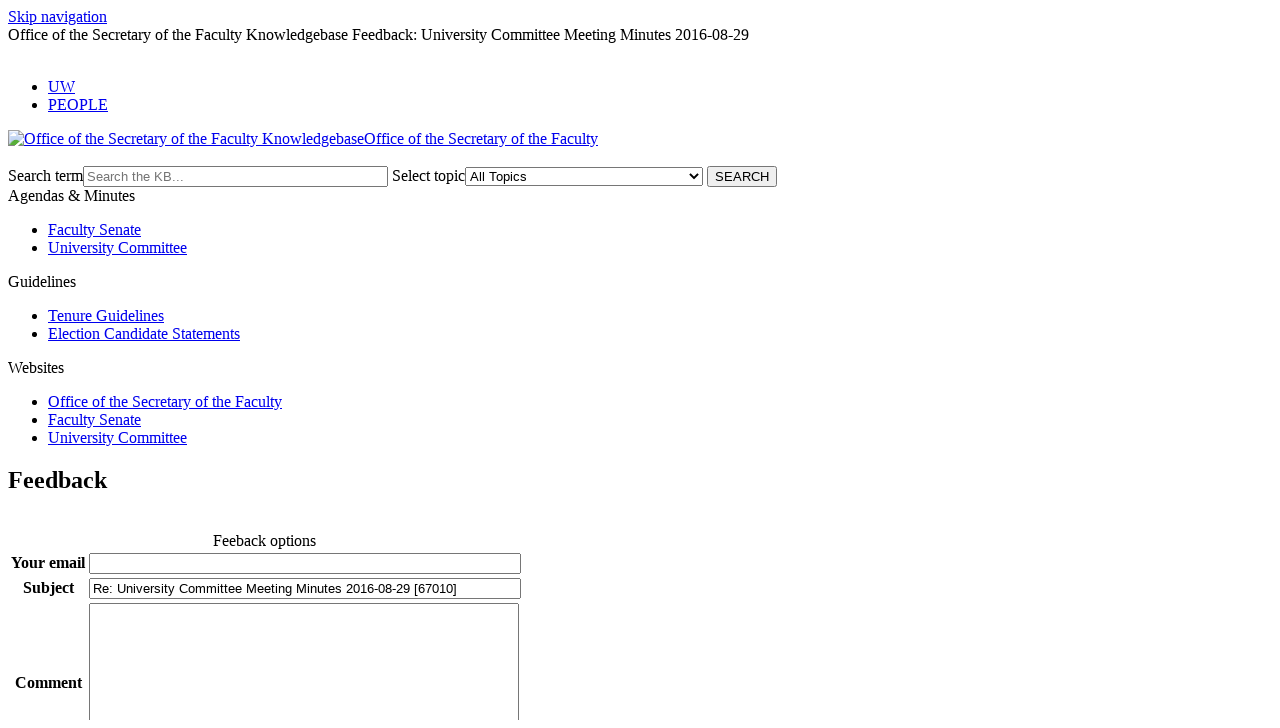

--- FILE ---
content_type: text/html; charset=utf-8
request_url: https://kb.wisc.edu/sof/feedback.php?action=2&help=comment&id=67010
body_size: 2830
content:
<!DOCTYPE html><html lang="en-US"><head><script>(function(w,d,s,l,i){w[l]=w[l]||[];w[l].push({'gtm.start':new Date().getTime(),event:'gtm.js'});var f=d.getElementsByTagName(s)[0],j=d.createElement(s),dl=l!='dataLayer'?'&l='+l:'';j.async=true;j.src='https://www.googletagmanager.com/gtm.js?id='+i+dl;f.parentNode.insertBefore(j,f);})(window,document,'script','dataLayer','GTM-5MRHB7J');</script><title>Office of the Secretary of the Faculty Knowledgebase Feedback: University Committee Meeting Minutes 2016-08-29</title><meta http-equiv="content-type" content="text/html; charset=utf-8"><meta name="description" content=""><meta name="keywords" content="KnowledgeBase, knowledge base, universities, colleges, higher education, knowledge sharing, knowledge collaboration, technical support self-service solutions"><meta name="application-name" content="University KnowledgeBase"><meta name="viewport" content="width=device-width, initial-scale=1.0"><link rel="canonical" href="https://kb.wisc.edu/sof/feedback.php"><script src="/css/kbs-base.js?v=2610" type="text/javascript"></script><link rel="stylesheet" type="text/css" media="screen" href="/css/froala-editor@3.2.2/froala_style.min.css"><link rel="stylesheet" type="text/css" media="screen" href="/css/froala-editor@3.2.2/froala_override.css"><link rel="stylesheet" type="text/css" media="screen" href="/css/tinymce@5/content.css"><link rel="stylesheet" type="text/css" media="screen" href="/css/kbs-base.css?v=2610"><link rel="stylesheet" type="text/css" media="screen" href="/css/default_layout1.css?v=2610"><link rel="stylesheet" type="text/css" media="screen" href="/images/inst1/uw-theme-kb-v5.css"><link rel="stylesheet" type="text/css" media="screen" href="/css/uw-buttons.css"><link rel="stylesheet" type="text/css" media="print" href="/css/print.css"></head><body><noscript><iframe src="https://www.googletagmanager.com/ns.html?id=GTM-5MRHB7J" height="0" width="0" style="display:none;visibility:hidden"></iframe></noscript><div id="skip-nav"><a href="#maincontent">Skip navigation</a></div><div id="body-container"><header role="banner"><div id="top-links"><div class="section group top"><div class="col span_top_1_of_3"><span class="hidden">Office of the Secretary of the Faculty Knowledgebase Feedback: University Committee Meeting Minutes 2016-08-29</span></div><div class="col span_top_2_of_3"><img src="/css/1px_transparent.gif" alt="" style="border:0;width:0;height:0"></div><div class="col span_top_3_of_3"><div id="top-right-links"><ul><li class="first"><a href="http://www.wisc.edu/">UW</a></li><li><a href="http://www.wisc.edu/directories/">PEOPLE</a></li></ul></div></div></div></div><div id="logo-search"><div class="section group logo-search"><div class="col span_logo-search_1_of_2"><div id="group-logo"><a href="./"><img src="/images/inst1/uw-crest-web.png" alt="Office of the Secretary of the Faculty Knowledgebase" width="" height=""><span class="group-name-hide">Office of the Secretary of the Faculty</span></a></div></div><div class="col span_logo-search_2_of_2"><div id="search-form" class="upper" role="search"><form accept-charset="UTF-8" method="get" action="search.php" title="Search"><span id="resultc" role="status" aria-live="polite"></span><br><label for="q" class="hidden">Search term</label><input class="inputBox" id="q" type="text" name="q" placeholder="Search the KB..." value="" size="36" maxlength="140" onkeyup="resultC(this.value)" aria-controls="resultc" aria-autocomplete="both" > <label for="cat" class="hidden">Select topic</label><select class="selectBox kb-dropdown-fixed-300m" id="cat" name="cat" onchange="this.form.submit();"><option value="0">All Topics</option><option value="5588">Office of the Secretary of the Faculty</option><option value="5096">&nbsp; University Committee</option><option value="14929">&nbsp; &nbsp; UC Index Pages</option><option value="4368">&nbsp; Faculty Senate</option><option value="14930">&nbsp; &nbsp; Faculty Senate Index Pages</option><option value="4281">&nbsp; &nbsp; Senate Minutes</option><option value="4404">&nbsp; &nbsp; Senate Agendas</option><option value="4405">&nbsp; Memorial Resolutions</option><option value="14496">&nbsp; Tenure Guidelines</option><option value="15493">&nbsp; Appeals</option></select> <input class="search" type="submit" value="SEARCH"></form></div><script>if(document.getElementsByClassName("search")){document.getElementsByClassName("search")[0].addEventListener("click", searchBtn);}</script></div></div></div></header><div id="container"><div id="middle-sect2"><div class="section group middle-sect2"><div class="col span_middle2_1_of_2"><nav role="navigation" aria-labelledby="AgendasMinutes"><div class="kbleftlinks"><span id="AgendasMinutes" class="head">Agendas & Minutes</span><ul id="kbleftul0"><li><a href="https://kb.wisc.edu/sof/page.php?id=92716">Faculty Senate</a></li><li><a href="https://kb.wisc.edu/sof/page.php?id=73567">University Committee</a></li></ul></div></nav><nav role="navigation" aria-labelledby="Guidelines"><div class="kbleftlinks"><span id="Guidelines" class="head">Guidelines</span><ul><li><a href="https://kb.wisc.edu/sof/138347">Tenure Guidelines</a></li><li><a href="https://kb.wisc.edu/sof/71098">Election Candidate Statements</a></li></ul></div></nav><nav role="navigation" aria-labelledby="Websites"><div class="kbleftlinks"><span id="Websites" class="head">Websites</span><ul><li><a href="http://www.secfac.wisc.edu/">Office of the Secretary of the Faculty</a></li><li><a href="http://www.secfac.wisc.edu/Faculty-Senate.htm">Faculty Senate</a></li><li><a href="https://secfac.wisc.edu/governance/university-committee/">University Committee</a></li></ul></div></nav></div><div class="col span_middle2_2_of_2"><main id="maincontent" role="main"><h2>Feedback</h2><form accept-charset="utf-8" method="post" action="feedback.php"><input type="hidden" name="action" value="1"><input type="hidden" name="id" value="67010"><input type="hidden" name="s_r1" value="*LBqpc"><input type="hidden" name="s_r2" value="qK~xv_L69pAu2"><input type="hidden" name="help" value="comment"><br><table class="kbsuggestform1" name="feedback-form"><caption class="hide">Feeback options</caption><tr><th><label class="kb-required" for="from">Your email</label></th><td class="aleft"><input class="kb-textfield" id="from" type="text" name="cust_email" value="" style="width:99%" maxlength="70" required></td></tr><tr><th><label class="kb-required" for="title">Subject</label></th><td class="aleft"><input class="kb-textfield" id="title" type="text" name="title" value="Re: University Committee Meeting Minutes 2016-08-29 [67010]" style="width:99%" required></td></tr><tr><th><label class="kb-required" for="comment"><span id="input_name">Comment</span></label></th><td class="aleft"><textarea class="kb-textarea" id="comment" name="comment" wrap="physical" rows="10" style="width:99%" required></textarea></td></tr><tr><th><label class="kb-required" for="answer">&nbsp;10&nbsp;+&nbsp;10&nbsp;=</label></th><td class="aleft"><input id="answer" type="text" name="answer" required> <span style="font-size: 88%">Correct answer is required to prevent spam.</span></td></tr><tr><td>&nbsp;</td><td class="aleft"><input type="submit" id="fbk-submit" value="Submit"> <input type="reset" value="Clear" onclick="return confirmAndFocus('Are you sure you want to clear your input?','from')"></td></tr></table></form><script>if(document.getElementById("fbk-submit")){document.getElementById("fbk-submit").addEventListener("click", fbkBtn);}</script></main></div></div></div><footer><div id="copyright" role="contentinfo"><a href="https://www.wisc.edu/privacy-notice/">UW-Madison Privacy Notice</a><br>Copyright © 2026<br><div id="view-toggle"><p></p></div></div></footer></div></div><script src="/cssjs/kb-collapsing-modules.js" type="text/javascript"></script><script type="text/javascript"></script>
 <script type="text/javascript" src="/images/group251/shared/js/uw-theme-responsive.js"></script>
<script></script><script type="text/javascript" src="/cssjs/kb-doc-collapsing-panels.js"></script><script>if(document.getElementsByTagName("a")){let els=document.getElementsByTagName("a");for(let i=0;i<els.length;i++){els[i].addEventListener("click", lnks);}}</script></body></html>